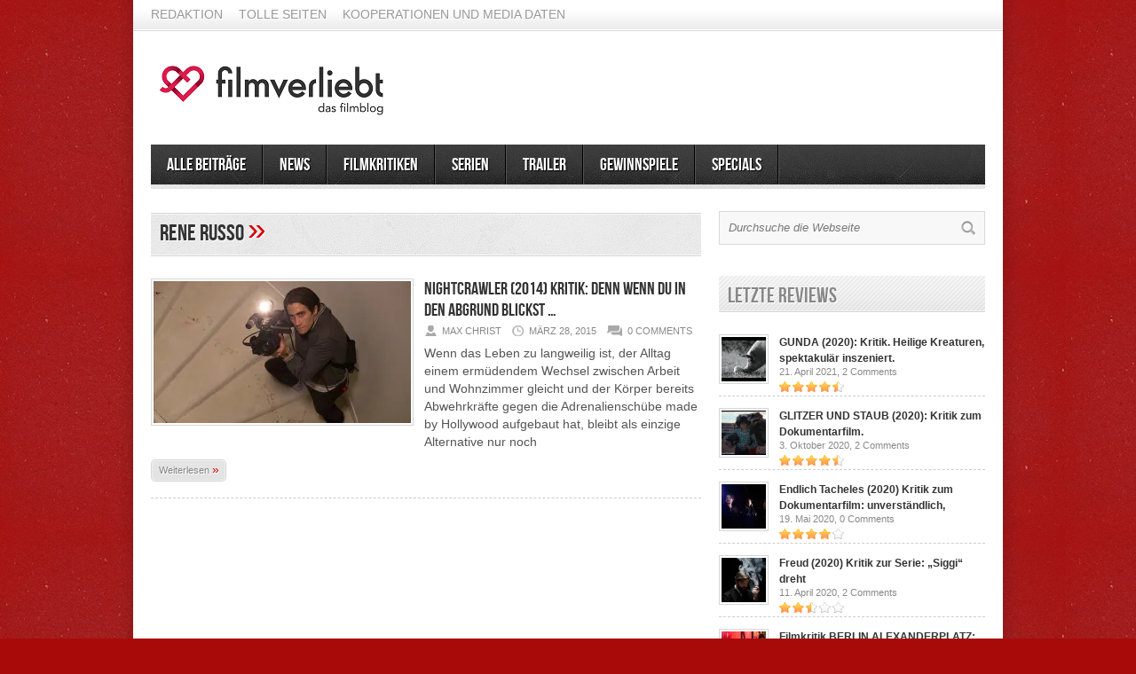

--- FILE ---
content_type: text/html; charset=UTF-8
request_url: https://www.filmverliebt.de/tag/rene-russo/
body_size: 9621
content:
<!DOCTYPE html>

<html lang="de">

<!-- Begin Cookie Consent plugin by Silktide - http://silktide.com/cookieconsent -->

<script type="text/javascript">

    window.cookieconsent_options = {"message":"Cookies erleichtern die Bereitstellung unserer Dienste. Mit der Nutzung unserer Dienste erklären Sie sich damit einverstanden, dass wir Cookies verwenden.","dismiss":"Okay","learnMore":"More info","link":"http://www.filmverliebt.de/cookies/","theme":"dark-top"};

</script>



<script type="text/javascript" src="//s3.amazonaws.com/cc.silktide.com/cookieconsent.latest.min.js"></script>

<!-- End Cookie Consent plugin -->

<head>



<meta http-equiv="content-type" content="text/html; charset=utf-8" />

<!-- Mobile Specific Metas

================================================== -->




<meta name="viewport" content="width=device-width, initial-scale=1, maximum-scale=1" />




<title>rene russo | Filmblog filmverliebt</title>

 

<link rel="stylesheet" href="https://www.filmverliebt.de/wp-content/themes/Avenue/style.css" type="text/css" />

<link rel="stylesheet" href="https://www.filmverliebt.de/wp-content/themes/Avenue/js/colorbox/colorbox.css" type="text/css" />




<link rel="stylesheet" href="https://www.filmverliebt.de/wp-content/themes/Avenue/css/responsive.css" type="text/css" />	





<link rel="alternate" type="application/rss+xml" title="Filmblog filmverliebt RSS Feed" href="https://feeds.feedburner.com/FilmverliebtFilmblog" /> 





<link rel="shortcut icon" href="https://www.filmverliebt.de/wp-content/uploads/2019/06/filmverliebt_favicon.png" />












				<script type="text/javascript">
					var bhittani_plugin_kksr_js = {"nonce":"1fc27240bb","grs":true,"ajaxurl":"https:\/\/www.filmverliebt.de\/wp-admin\/admin-ajax.php","func":"kksr_ajax","msg":"Bitte stimme ab! :)","suffix_votes":"","fuelspeed":600,"thankyou":"Vielen Dank f\u00fcr das Voting!","error_msg":"An error occurred","tooltip":"1","tooltips":[{"tip":"Mies","color":"#ffffff"},{"tip":"","color":"#ffffff"},{"tip":"","color":"#ffffff"},{"tip":"","color":"#ffffff"},{"tip":"","color":"#ffffff"}]};
				</script>
				
<!-- All in One SEO Pack 3.0.1 by Michael Torbert of Semper Fi Web Design[885,935] -->

<meta name="keywords"  content="filmkritik,dan gilroy,medienkritik,jake gyllenhaal,drive,bill paxton,featured,rene russo,taxi driver" />
<meta name="robots" content="noindex,follow" />

<link rel="canonical" href="https://www.filmverliebt.de/tag/rene-russo/" />
<!-- All in One SEO Pack -->
<link rel='dns-prefetch' href='//www.filmverliebt.de' />
<link rel='dns-prefetch' href='//s0.wp.com' />
<link rel='dns-prefetch' href='//secure.gravatar.com' />
<link rel='dns-prefetch' href='//s.w.org' />
<link rel="alternate" type="application/rss+xml" title="Filmblog filmverliebt &raquo; rene russo Schlagwort-Feed" href="https://www.filmverliebt.de/tag/rene-russo/feed/" />
		<script type="text/javascript">
			window._wpemojiSettings = {"baseUrl":"https:\/\/s.w.org\/images\/core\/emoji\/12.0.0-1\/72x72\/","ext":".png","svgUrl":"https:\/\/s.w.org\/images\/core\/emoji\/12.0.0-1\/svg\/","svgExt":".svg","source":{"concatemoji":"https:\/\/www.filmverliebt.de\/wp-includes\/js\/wp-emoji-release.min.js?ver=5.2.23"}};
			!function(e,a,t){var n,r,o,i=a.createElement("canvas"),p=i.getContext&&i.getContext("2d");function s(e,t){var a=String.fromCharCode;p.clearRect(0,0,i.width,i.height),p.fillText(a.apply(this,e),0,0);e=i.toDataURL();return p.clearRect(0,0,i.width,i.height),p.fillText(a.apply(this,t),0,0),e===i.toDataURL()}function c(e){var t=a.createElement("script");t.src=e,t.defer=t.type="text/javascript",a.getElementsByTagName("head")[0].appendChild(t)}for(o=Array("flag","emoji"),t.supports={everything:!0,everythingExceptFlag:!0},r=0;r<o.length;r++)t.supports[o[r]]=function(e){if(!p||!p.fillText)return!1;switch(p.textBaseline="top",p.font="600 32px Arial",e){case"flag":return s([55356,56826,55356,56819],[55356,56826,8203,55356,56819])?!1:!s([55356,57332,56128,56423,56128,56418,56128,56421,56128,56430,56128,56423,56128,56447],[55356,57332,8203,56128,56423,8203,56128,56418,8203,56128,56421,8203,56128,56430,8203,56128,56423,8203,56128,56447]);case"emoji":return!s([55357,56424,55356,57342,8205,55358,56605,8205,55357,56424,55356,57340],[55357,56424,55356,57342,8203,55358,56605,8203,55357,56424,55356,57340])}return!1}(o[r]),t.supports.everything=t.supports.everything&&t.supports[o[r]],"flag"!==o[r]&&(t.supports.everythingExceptFlag=t.supports.everythingExceptFlag&&t.supports[o[r]]);t.supports.everythingExceptFlag=t.supports.everythingExceptFlag&&!t.supports.flag,t.DOMReady=!1,t.readyCallback=function(){t.DOMReady=!0},t.supports.everything||(n=function(){t.readyCallback()},a.addEventListener?(a.addEventListener("DOMContentLoaded",n,!1),e.addEventListener("load",n,!1)):(e.attachEvent("onload",n),a.attachEvent("onreadystatechange",function(){"complete"===a.readyState&&t.readyCallback()})),(n=t.source||{}).concatemoji?c(n.concatemoji):n.wpemoji&&n.twemoji&&(c(n.twemoji),c(n.wpemoji)))}(window,document,window._wpemojiSettings);
		</script>
		<style type="text/css">
img.wp-smiley,
img.emoji {
	display: inline !important;
	border: none !important;
	box-shadow: none !important;
	height: 1em !important;
	width: 1em !important;
	margin: 0 .07em !important;
	vertical-align: -0.1em !important;
	background: none !important;
	padding: 0 !important;
}
</style>
	<link rel='stylesheet' id='wp-block-library-css'  href='https://www.filmverliebt.de/wp-includes/css/dist/block-library/style.min.css?ver=5.2.23' type='text/css' media='all' />
<link rel='stylesheet' id='bhittani_plugin_kksr-css'  href='https://www.filmverliebt.de/wp-content/plugins/kk-star-ratings/css.css?ver=2.6.4' type='text/css' media='all' />
<link rel='stylesheet' id='jquery-lazyloadxt-spinner-css-css'  href='//www.filmverliebt.de/wp-content/plugins/a3-lazy-load/assets/css/jquery.lazyloadxt.spinner.css?ver=5.2.23' type='text/css' media='all' />
<link rel='stylesheet' id='a3a3_lazy_load-css'  href='//www.filmverliebt.de/wp-content/uploads/sass/a3_lazy_load.min.css?ver=1560703117' type='text/css' media='all' />
<link rel='stylesheet' id='jetpack_css-css'  href='https://www.filmverliebt.de/wp-content/plugins/jetpack/css/jetpack.css?ver=7.4.5' type='text/css' media='all' />
<script type='text/javascript' src='https://www.filmverliebt.de/wp-includes/js/jquery/jquery.js?ver=1.12.4-wp'></script>
<script type='text/javascript' src='https://www.filmverliebt.de/wp-includes/js/jquery/jquery-migrate.min.js?ver=1.4.1'></script>
<script type='text/javascript' src='https://www.filmverliebt.de/wp-content/themes/Avenue/js/jcarousellite_1.0.1.pack.js?ver=5.2.23'></script>
<script type='text/javascript' src='https://www.filmverliebt.de/wp-content/themes/Avenue/js/jquery.nivo.slider.pack.js?ver=5.2.23'></script>
<script type='text/javascript' src='https://www.filmverliebt.de/wp-content/themes/Avenue/js/colorbox/jquery.colorbox-min.js?ver=5.2.23'></script>
<script type='text/javascript'>
/* <![CDATA[ */
var AvenueVars = {"ajaxUrl":"https:\/\/www.filmverliebt.de\/wp-admin\/admin-ajax.php"};
/* ]]> */
</script>
<script type='text/javascript' src='https://www.filmverliebt.de/wp-content/themes/Avenue/js/scripts.js?ver=5.2.23'></script>
<script type='text/javascript' src='https://www.filmverliebt.de/wp-content/plugins/kk-star-ratings/js.min.js?ver=2.6.4'></script>
<link rel='https://api.w.org/' href='https://www.filmverliebt.de/wp-json/' />
<link rel="EditURI" type="application/rsd+xml" title="RSD" href="https://www.filmverliebt.de/xmlrpc.php?rsd" />
<link rel="wlwmanifest" type="application/wlwmanifest+xml" href="https://www.filmverliebt.de/wp-includes/wlwmanifest.xml" /> 
<meta name="generator" content="WordPress 5.2.23" />
<script type="text/javascript">var ajaxurl = "https://www.filmverliebt.de/wp-admin/admin-ajax.php";</script><style>.kk-star-ratings { width:120px; }.kk-star-ratings .kksr-stars a { width:24px; }.kk-star-ratings .kksr-stars, .kk-star-ratings .kksr-stars .kksr-fuel, .kk-star-ratings .kksr-stars a { height:24px; }</style><!-- Schema App - Default-post-12250 --><script type="application/ld+json">{"@context":"http:\/\/schema.org\/","@type":"CollectionPage","@id":"https:\/\/www.filmverliebt.de\/tag\/rene-russo\/#CollectionPage","headline":"rene russo Tag","description":"","url":"https:\/\/www.filmverliebt.de\/tag\/rene-russo\/","hasPart":[{"@type":"BlogPosting","@id":"https:\/\/www.filmverliebt.de\/nightcrawler-kritik\/","headline":"Nightcrawler (2014) Kritik: Denn wenn du in den Abgrund blickst &#8230;","url":"https:\/\/www.filmverliebt.de\/nightcrawler-kritik\/","datePublished":"2015-03-28","dateModified":"2015-03-28","mainEntityOfPage":"https:\/\/www.filmverliebt.de\/nightcrawler-kritik\/","author":{"@type":"Person","@id":"https:\/\/www.filmverliebt.de\/author\/max-christ\/#Person","name":"Max Christ","url":"https:\/\/www.filmverliebt.de\/author\/max-christ\/","image":{"@type":"ImageObject","@id":"https:\/\/secure.gravatar.com\/avatar\/d4df6d3da205dc9ec8980187d94698c9?s=96&d=monsterid&r=pg","url":"https:\/\/secure.gravatar.com\/avatar\/d4df6d3da205dc9ec8980187d94698c9?s=96&d=monsterid&r=pg","height":96,"width":96}},"publisher":null,"image":{"@type":"ImageObject","@id":"https:\/\/i1.wp.com\/www.filmverliebt.de\/wp-content\/uploads\/2015\/03\/Nightcrawler.jpg?fit=604%2C321&ssl=1","url":"https:\/\/i1.wp.com\/www.filmverliebt.de\/wp-content\/uploads\/2015\/03\/Nightcrawler.jpg?fit=604%2C321&ssl=1","height":321,"width":604},"keywords":["bill paxton","dan gilroy","drive","featured","jake gyllenhaal","medienkritik","rene russo","taxi driver"],"commentCount":"0","comment":null}]}</script><!-- Schema App -->

<link rel='dns-prefetch' href='//v0.wordpress.com'/>
<link rel='dns-prefetch' href='//i0.wp.com'/>
<link rel='dns-prefetch' href='//i1.wp.com'/>
<link rel='dns-prefetch' href='//i2.wp.com'/>



<script type='text/javascript'>

jQuery(window).load(function() {

	// Implementation of Nivo Slider

    jQuery('#slider').nivoSlider({

		effect: 'fold',

		pauseTime: '7000',

        controlNavThumbs: true,

        controlNavThumbsFromRel: true,

        directionNav: false,

        directionNavHide: false,

        captionOpacity: false

	});



	jQuery('.nivo-control').each(function() {

		jQuery('<div class="overlay">').appendTo(this);

	});

});

</script>



<style type='text/css'>

body { background:#a80a0a url('https://www.filmverliebt.de/wp-content/themes/Avenue/images/patterns/pattern6.png') repeat; }

.arrows { color:#d00000; }

.block-arrows, .block-arrows a { color:#d00000; }

.meta-arrow { font-size:16px; color:#d00000; }

.tweets a, .textwidget a { color:#d00000; }



@media only screen and (min-width: 480px) and (max-width: 767px) {

	body { background: url('https://www.filmverliebt.de/wp-content/themes/Avenue/images/wrapper-bg-420.png') repeat-y center,

				#a80a0a url('https://www.filmverliebt.de/wp-content/themes/Avenue/images/patterns/pattern6.png') repeat;

			

	}

}



@media only screen and (max-width: 479px) {

	body { background: url('https://www.filmverliebt.de/wp-content/themes/Avenue/images/wrapper-bg-300.png') repeat-y center,

				#a80a0a url('https://www.filmverliebt.de/wp-content/themes/Avenue/images/patterns/pattern6.png') repeat;

			

	}

}



</style>

</head>



<body class="archive tag tag-rene-russo tag-690">

	<a name='top'></a>

	

	<!-- BEGIN WRAPPER -->

	<div id="wrapper" class="responsiveX Off">

		

		<!-- BEGIN HEADER-TOP -->

		<div class="menu-topnavimenu-container"><ul id="menu-topnavimenu" class="topNav"><li id="menu-item-649" class="menu-item menu-item-type-post_type menu-item-object-page menu-item-649"><a href="https://www.filmverliebt.de/redaktion/">Redaktion</a></li>
<li id="menu-item-4610" class="menu-item menu-item-type-post_type menu-item-object-page menu-item-4610"><a href="https://www.filmverliebt.de/tolle-seiten/">Tolle Seiten</a></li>
<li id="menu-item-19582" class="menu-item menu-item-type-post_type menu-item-object-page menu-item-19582"><a href="https://www.filmverliebt.de/kooperationen-und-media-daten/">Kooperationen und Media Daten</a></li>
</ul></div>
		<!-- END HEADER-TOP -->

	

		<!-- BEGIN WRAPPER-CONTENT -->

		<div id="wrapper-content">

		

			<!-- BEGIN HEADER -->

			<div id="header">

				

				<!-- BEGIN HEADER-MIDDLE -->

				<div id="header-middle">

					

					<div id="logo">

						
						<a href='https://www.filmverliebt.de'><img src="https://www.filmverliebt.de/wp-content/uploads/2019/06/filmverliebt_logo-1.png" alt="Filmblog filmverliebt" /></a>

					</div>

					

					
					

				</div>

				<!-- END HEADER-MIDDLE -->

				

				<!-- BEGIN WRAPPER-NAVIGATION -->

				<div id="wrapper-navigation">

				

					<div id="navigation">

						<div class="menu-version1-container"><ul id="menu-version1" class="menu"><li id="menu-item-4612" class="menu-item menu-item-type-taxonomy menu-item-object-category menu-item-4612"><a href="https://www.filmverliebt.de/category/alle-beitraege/">Alle Beiträge</a></li>
<li id="menu-item-16" class="menu-item menu-item-type-taxonomy menu-item-object-category menu-item-16"><a href="https://www.filmverliebt.de/category/news/">News</a></li>
<li id="menu-item-14" class="menu-item menu-item-type-taxonomy menu-item-object-category menu-item-14"><a href="https://www.filmverliebt.de/category/filmkritiken/">Filmkritiken</a></li>
<li id="menu-item-4455" class="menu-item menu-item-type-taxonomy menu-item-object-category menu-item-has-children menu-item-4455"><a href="https://www.filmverliebt.de/category/serien/">Serien</a>
<ul class="sub-menu">
	<li id="menu-item-8165" class="menu-item menu-item-type-taxonomy menu-item-object-category menu-item-8165"><a href="https://www.filmverliebt.de/category/serienkritik/">Serienkritik</a></li>
</ul>
</li>
<li id="menu-item-1296" class="menu-item menu-item-type-taxonomy menu-item-object-category menu-item-1296"><a title="awesometrailer" href="https://www.filmverliebt.de/category/trailer/">Trailer</a></li>
<li id="menu-item-12319" class="menu-item menu-item-type-custom menu-item-object-custom menu-item-12319"><a href="http://www.filmverliebt.de/tag/gewinnspiel/">Gewinnspiele</a></li>
<li id="menu-item-2284" class="menu-item menu-item-type-taxonomy menu-item-object-category menu-item-has-children menu-item-2284"><a title="Specials" href="https://www.filmverliebt.de/category/specials/">Specials</a>
<ul class="sub-menu">
	<li id="menu-item-6003" class="menu-item menu-item-type-custom menu-item-object-custom menu-item-6003"><a href="http://www.filmverliebt.de/50-fakten-ueber-game-of-thrones/">50 Fakten Game of Thrones</a></li>
	<li id="menu-item-12303" class="menu-item menu-item-type-custom menu-item-object-custom menu-item-12303"><a href="http://www.filmverliebt.de/tag/kurzfilm/">Kurzfilme</a></li>
	<li id="menu-item-3173" class="menu-item menu-item-type-custom menu-item-object-custom menu-item-3173"><a href="http://www.filmverliebt.de/mieter-trilogie-von-roman-polanski/">Die Mieter-Trilogie</a></li>
	<li id="menu-item-4408" class="menu-item menu-item-type-custom menu-item-object-custom menu-item-4408"><a href="http://www.filmverliebt.de/die-besten-anime-serien-meine-top-15/">Die besten Anime-Serien</a></li>
</ul>
</li>
</ul></div>
					</div>

				

				</div>

				<!-- END WRAPPER-NAVIGATION -->

			

			</div>

			<!-- END HEADER -->

			
			<!-- BEGIN MAIN -->
			<div id="main">
				
				<div class="block archive">
				
					<h3>
						rene russo						<span class="arrows">&raquo;</span>
					</h3>
					
										
										<div id="post-12250" class="block-item-big post-12250 post type-post status-publish format-standard has-post-thumbnail hentry category-alle-beitraege category-filmkritiken tag-bill-paxton tag-dan-gilroy tag-drive tag-featured tag-jake-gyllenhaal tag-medienkritik tag-rene-russo tag-taxi-driver">
																								<div class="block-image"><a href='https://www.filmverliebt.de/nightcrawler-kritik/' title='Nightcrawler (2014) Kritik: Denn wenn du in den Abgrund blickst &#8230;'><img src="https://i1.wp.com/www.filmverliebt.de/wp-content/uploads/2015/03/Nightcrawler.jpg?resize=290%2C160&ssl=1" alt="Nightcrawler (2014) Kritik: Denn wenn du in den Abgrund blickst &#8230;" width='290' height='160' /></a></div>
												<h2><a href='https://www.filmverliebt.de/nightcrawler-kritik/' title='Nightcrawler (2014) Kritik: Denn wenn du in den Abgrund blickst &#8230;'>Nightcrawler (2014) Kritik: Denn wenn du in den Abgrund blickst &#8230;</a></h2>
						<span class="block-meta">
							<span class="heading-author">Max Christ</span> 
							<span class="heading-date">März 28, 2015</span>
							<span class="heading-comments"><a href="https://www.filmverliebt.de/nightcrawler-kritik/#respond"><span class="dsq-postid" data-dsqidentifier="12250 http://www.filmverliebt.de/?p=12250">0</span></a></span>
						</span>
						<p>Wenn das Leben zu langweilig ist, der Alltag einem ermüdendem Wechsel zwischen Arbeit und Wohnzimmer gleicht und der Körper bereits Abwehrkräfte gegen die Adrenalienschübe made by Hollywood aufgebaut hat, bleibt als einzige Alternative nur noch</p><a href='https://www.filmverliebt.de/nightcrawler-kritik/' title='Nightcrawler (2014) Kritik: Denn wenn du in den Abgrund blickst &#8230;' class="readmore">Weiterlesen <span class="block-arrows">&raquo;</span></a>
					</div>
										
									
				</div>
			
			</div>
			<!-- END MAIN -->
			
			<!-- BEGIN SIDEBAR -->
			<div id="sidebar">
			
				<div class="widget"><form method="get" id="searchform" action="https://www.filmverliebt.de/">
	<input type="text" name="s" id="s" value="Durchsuche die Webseite" onfocus='if (this.value == "Durchsuche die Webseite") { this.value = ""; }' onblur='if (this.value == "") { this.value = "Durchsuche die Webseite"; }' />
	<input type="image" src="https://www.filmverliebt.de/wp-content/themes/Avenue/images/search-button.png" value="" id="search-button">
</form></div><div class="widget">
		<!-- BEGIN WIDGET -->
		<h3 class="widget-title">Letzte Reviews</h3>
		
		
					
		
		<div class="block-item-small">
			
			
			
			<div class="block-image"><a href='https://www.filmverliebt.de/gunda-2020-kritik-heilige-kreaturen-spektakulaer-inszeniert/' title='GUNDA (2020): Kritik. Heilige Kreaturen, spektakulär inszeniert.'><img class="lazy lazy-hidden" src="//www.filmverliebt.de/wp-content/plugins/a3-lazy-load/assets/images/lazy_placeholder.gif" data-lazy-type="image" data-src="https://i1.wp.com/www.filmverliebt.de/wp-content/uploads/2021/04/GUNDA.jpg?resize=50%2C50&ssl=1" alt="GUNDA (2020): Kritik. Heilige Kreaturen, spektakulär inszeniert."  width='50' height='50' /><noscript><img src="https://i1.wp.com/www.filmverliebt.de/wp-content/uploads/2021/04/GUNDA.jpg?resize=50%2C50&ssl=1" alt="GUNDA (2020): Kritik. Heilige Kreaturen, spektakulär inszeniert."  width='50' height='50' /></noscript></a></div>
			
			<h2><a href='https://www.filmverliebt.de/gunda-2020-kritik-heilige-kreaturen-spektakulaer-inszeniert/' title='GUNDA (2020): Kritik. Heilige Kreaturen, spektakulär inszeniert.'>GUNDA (2020): Kritik. Heilige Kreaturen, spektakulär inszeniert.</a></h2>
			<span class="block-meta">21. April 2021, <a href="https://www.filmverliebt.de/gunda-2020-kritik-heilige-kreaturen-spektakulaer-inszeniert/#respond"><span class="dsq-postid" data-dsqidentifier="23593 https://www.filmverliebt.de/?p=23593">Keine Kommentare<span class="screen-reader-text"> zu GUNDA (2020): Kritik. Heilige Kreaturen, spektakulär inszeniert.</span></span></a></span>
			
			<div class="post-review-widget">
				
				<span><img class="lazy lazy-hidden" src="//www.filmverliebt.de/wp-content/plugins/a3-lazy-load/assets/images/lazy_placeholder.gif" data-lazy-type="image" data-src="https://www.filmverliebt.de/wp-content/themes/Avenue/images/stars/4.5.png" alt="" /><noscript><img src="https://www.filmverliebt.de/wp-content/themes/Avenue/images/stars/4.5.png" alt="" /></noscript></span>
				
			</div>
			
		</div>
		
		<div class="block-item-small">
			
			
			
			<div class="block-image"><a href='https://www.filmverliebt.de/glitzer-und-staub-2020-kritik-zum-dokumentarfilm-bullenritt-durch-ein-gespaltenes-amerika/' title='GLITZER UND STAUB (2020): Kritik zum Dokumentarfilm. Bullenritt durch ein gespaltenes Amerika.'><img class="lazy lazy-hidden" src="//www.filmverliebt.de/wp-content/plugins/a3-lazy-load/assets/images/lazy_placeholder.gif" data-lazy-type="image" data-src="https://i2.wp.com/www.filmverliebt.de/wp-content/uploads/2020/10/06_GlitzerUndStaub_Julia-Lemke-Port-au-Prince-Pictures.jpg?resize=50%2C50&ssl=1" alt="GLITZER UND STAUB (2020): Kritik zum Dokumentarfilm. Bullenritt durch ein gespaltenes Amerika."  width='50' height='50' /><noscript><img src="https://i2.wp.com/www.filmverliebt.de/wp-content/uploads/2020/10/06_GlitzerUndStaub_Julia-Lemke-Port-au-Prince-Pictures.jpg?resize=50%2C50&ssl=1" alt="GLITZER UND STAUB (2020): Kritik zum Dokumentarfilm. Bullenritt durch ein gespaltenes Amerika."  width='50' height='50' /></noscript></a></div>
			
			<h2><a href='https://www.filmverliebt.de/glitzer-und-staub-2020-kritik-zum-dokumentarfilm-bullenritt-durch-ein-gespaltenes-amerika/' title='GLITZER UND STAUB (2020): Kritik zum Dokumentarfilm. Bullenritt durch ein gespaltenes Amerika.'>GLITZER UND STAUB (2020): Kritik zum Dokumentarfilm.</a></h2>
			<span class="block-meta">3. Oktober 2020, <a href="https://www.filmverliebt.de/glitzer-und-staub-2020-kritik-zum-dokumentarfilm-bullenritt-durch-ein-gespaltenes-amerika/#respond"><span class="dsq-postid" data-dsqidentifier="23570 https://www.filmverliebt.de/?p=23570">Keine Kommentare<span class="screen-reader-text"> zu GLITZER UND STAUB (2020): Kritik zum Dokumentarfilm. Bullenritt durch ein gespaltenes Amerika.</span></span></a></span>
			
			<div class="post-review-widget">
				
				<span><img class="lazy lazy-hidden" src="//www.filmverliebt.de/wp-content/plugins/a3-lazy-load/assets/images/lazy_placeholder.gif" data-lazy-type="image" data-src="https://www.filmverliebt.de/wp-content/themes/Avenue/images/stars/4.5.png" alt="" /><noscript><img src="https://www.filmverliebt.de/wp-content/themes/Avenue/images/stars/4.5.png" alt="" /></noscript></span>
				
			</div>
			
		</div>
		
		<div class="block-item-small">
			
			
			
			<div class="block-image"><a href='https://www.filmverliebt.de/endlich-tacheles-2020-kritik-zum-dokumentarfilm-unverstaendlich-unmissverstaendlich/' title='Endlich Tacheles (2020) Kritik zum Dokumentarfilm: unverständlich, unmissverständlich.'><img class="lazy lazy-hidden" src="//www.filmverliebt.de/wp-content/plugins/a3-lazy-load/assets/images/lazy_placeholder.gif" data-lazy-type="image" data-src="https://i1.wp.com/www.filmverliebt.de/wp-content/uploads/2020/05/00ENDLICH_TACHELES.jpg?resize=50%2C50&ssl=1" alt="Endlich Tacheles (2020) Kritik zum Dokumentarfilm: unverständlich, unmissverständlich."  width='50' height='50' /><noscript><img src="https://i1.wp.com/www.filmverliebt.de/wp-content/uploads/2020/05/00ENDLICH_TACHELES.jpg?resize=50%2C50&ssl=1" alt="Endlich Tacheles (2020) Kritik zum Dokumentarfilm: unverständlich, unmissverständlich."  width='50' height='50' /></noscript></a></div>
			
			<h2><a href='https://www.filmverliebt.de/endlich-tacheles-2020-kritik-zum-dokumentarfilm-unverstaendlich-unmissverstaendlich/' title='Endlich Tacheles (2020) Kritik zum Dokumentarfilm: unverständlich, unmissverständlich.'>Endlich Tacheles (2020) Kritik zum Dokumentarfilm: unverständlich,</a></h2>
			<span class="block-meta">19. Mai 2020, <a href="https://www.filmverliebt.de/endlich-tacheles-2020-kritik-zum-dokumentarfilm-unverstaendlich-unmissverstaendlich/#respond"><span class="dsq-postid" data-dsqidentifier="23532 https://www.filmverliebt.de/?p=23532">Keine Kommentare<span class="screen-reader-text"> zu Endlich Tacheles (2020) Kritik zum Dokumentarfilm: unverständlich, unmissverständlich.</span></span></a></span>
			
			<div class="post-review-widget">
				
				<span><img class="lazy lazy-hidden" src="//www.filmverliebt.de/wp-content/plugins/a3-lazy-load/assets/images/lazy_placeholder.gif" data-lazy-type="image" data-src="https://www.filmverliebt.de/wp-content/themes/Avenue/images/stars/4.png" alt="" /><noscript><img src="https://www.filmverliebt.de/wp-content/themes/Avenue/images/stars/4.png" alt="" /></noscript></span>
				
			</div>
			
		</div>
		
		<div class="block-item-small">
			
			
			
			<div class="block-image"><a href='https://www.filmverliebt.de/freud-2020-kritik-zur-serie-siggi-dreht-durch/' title='Freud (2020) Kritik zur Serie: &#8222;Siggi&#8220; dreht durch'><img class="lazy lazy-hidden" src="//www.filmverliebt.de/wp-content/plugins/a3-lazy-load/assets/images/lazy_placeholder.gif" data-lazy-type="image" data-src="https://i2.wp.com/www.filmverliebt.de/wp-content/uploads/2020/04/Beitragsbild-Freud.jpg?resize=50%2C50&ssl=1" alt="Freud (2020) Kritik zur Serie: &#8222;Siggi&#8220; dreht durch"  width='50' height='50' /><noscript><img src="https://i2.wp.com/www.filmverliebt.de/wp-content/uploads/2020/04/Beitragsbild-Freud.jpg?resize=50%2C50&ssl=1" alt="Freud (2020) Kritik zur Serie: &#8222;Siggi&#8220; dreht durch"  width='50' height='50' /></noscript></a></div>
			
			<h2><a href='https://www.filmverliebt.de/freud-2020-kritik-zur-serie-siggi-dreht-durch/' title='Freud (2020) Kritik zur Serie: &#8222;Siggi&#8220; dreht durch'>Freud (2020) Kritik zur Serie: &#8222;Siggi&#8220; dreht</a></h2>
			<span class="block-meta">11. April 2020, <a href="https://www.filmverliebt.de/freud-2020-kritik-zur-serie-siggi-dreht-durch/#respond"><span class="dsq-postid" data-dsqidentifier="23456 https://www.filmverliebt.de/?p=23456">Keine Kommentare<span class="screen-reader-text"> zu Freud (2020) Kritik zur Serie: &#8222;Siggi&#8220; dreht durch</span></span></a></span>
			
			<div class="post-review-widget">
				
				<span><img class="lazy lazy-hidden" src="//www.filmverliebt.de/wp-content/plugins/a3-lazy-load/assets/images/lazy_placeholder.gif" data-lazy-type="image" data-src="https://www.filmverliebt.de/wp-content/themes/Avenue/images/stars/2.5.png" alt="" /><noscript><img src="https://www.filmverliebt.de/wp-content/themes/Avenue/images/stars/2.5.png" alt="" /></noscript></span>
				
			</div>
			
		</div>
		
		<div class="block-item-small">
			
			
			
			<div class="block-image"><a href='https://www.filmverliebt.de/filmkritik-berlin-alexanderplatz-neuauflage-eines-jahrhundertwerks/' title='Filmkritik BERLIN ALEXANDERPLATZ: Neuauflage eines Jahrhundertwerks'><img class="lazy lazy-hidden" src="//www.filmverliebt.de/wp-content/plugins/a3-lazy-load/assets/images/lazy_placeholder.gif" data-lazy-type="image" data-src="https://i2.wp.com/www.filmverliebt.de/wp-content/uploads/2020/03/Berlin-Alexanderplatz-filmkritik.jpg?resize=50%2C50&ssl=1" alt="Filmkritik BERLIN ALEXANDERPLATZ: Neuauflage eines Jahrhundertwerks"  width='50' height='50' /><noscript><img src="https://i2.wp.com/www.filmverliebt.de/wp-content/uploads/2020/03/Berlin-Alexanderplatz-filmkritik.jpg?resize=50%2C50&ssl=1" alt="Filmkritik BERLIN ALEXANDERPLATZ: Neuauflage eines Jahrhundertwerks"  width='50' height='50' /></noscript></a></div>
			
			<h2><a href='https://www.filmverliebt.de/filmkritik-berlin-alexanderplatz-neuauflage-eines-jahrhundertwerks/' title='Filmkritik BERLIN ALEXANDERPLATZ: Neuauflage eines Jahrhundertwerks'>Filmkritik BERLIN ALEXANDERPLATZ: Neuauflage eines Jahrhundertwerks</a></h2>
			<span class="block-meta">1. März 2020, <a href="https://www.filmverliebt.de/filmkritik-berlin-alexanderplatz-neuauflage-eines-jahrhundertwerks/#respond"><span class="dsq-postid" data-dsqidentifier="23501 https://www.filmverliebt.de/?p=23501">Keine Kommentare<span class="screen-reader-text"> zu Filmkritik BERLIN ALEXANDERPLATZ: Neuauflage eines Jahrhundertwerks</span></span></a></span>
			
			<div class="post-review-widget">
				
				<span><img class="lazy lazy-hidden" src="//www.filmverliebt.de/wp-content/plugins/a3-lazy-load/assets/images/lazy_placeholder.gif" data-lazy-type="image" data-src="https://www.filmverliebt.de/wp-content/themes/Avenue/images/stars/2.png" alt="" /><noscript><img src="https://www.filmverliebt.de/wp-content/themes/Avenue/images/stars/2.png" alt="" /></noscript></span>
				
			</div>
			
		</div>
		
		<!-- END WIDGET -->
		</div><div class="widget">
		<!-- BEGIN WIDGET -->
		<h3 class="widget-title">Letzte Beiträge</h3>
		
		
		
		
					
		
		<div class="block-item-small">
			
			
			
			<div class="block-image"><a href='https://www.filmverliebt.de/gunda-2020-kritik-heilige-kreaturen-spektakulaer-inszeniert/' title='GUNDA (2020): Kritik. Heilige Kreaturen, spektakulär inszeniert.'><img class="lazy lazy-hidden" src="//www.filmverliebt.de/wp-content/plugins/a3-lazy-load/assets/images/lazy_placeholder.gif" data-lazy-type="image" data-src="https://i1.wp.com/www.filmverliebt.de/wp-content/uploads/2021/04/GUNDA.jpg?resize=50%2C50&ssl=1" alt="GUNDA (2020): Kritik. Heilige Kreaturen, spektakulär inszeniert."  width='50' height='50' /><noscript><img src="https://i1.wp.com/www.filmverliebt.de/wp-content/uploads/2021/04/GUNDA.jpg?resize=50%2C50&ssl=1" alt="GUNDA (2020): Kritik. Heilige Kreaturen, spektakulär inszeniert."  width='50' height='50' /></noscript></a></div>
			
			<h2><a href='https://www.filmverliebt.de/gunda-2020-kritik-heilige-kreaturen-spektakulaer-inszeniert/' title='GUNDA (2020): Kritik. Heilige Kreaturen, spektakulär inszeniert.'>GUNDA (2020): Kritik. Heilige Kreaturen, spektakulär inszeniert.</a></h2>
			<span class="block-meta">21. April 2021, <a href="https://www.filmverliebt.de/gunda-2020-kritik-heilige-kreaturen-spektakulaer-inszeniert/#respond"><span class="dsq-postid" data-dsqidentifier="23593 https://www.filmverliebt.de/?p=23593">Keine Kommentare<span class="screen-reader-text"> zu GUNDA (2020): Kritik. Heilige Kreaturen, spektakulär inszeniert.</span></span></a></span>
		</div>
		
		<div class="block-item-small">
			
			
			
			<div class="block-image"><a href='https://www.filmverliebt.de/glitzer-und-staub-2020-kritik-zum-dokumentarfilm-bullenritt-durch-ein-gespaltenes-amerika/' title='GLITZER UND STAUB (2020): Kritik zum Dokumentarfilm. Bullenritt durch ein gespaltenes Amerika.'><img class="lazy lazy-hidden" src="//www.filmverliebt.de/wp-content/plugins/a3-lazy-load/assets/images/lazy_placeholder.gif" data-lazy-type="image" data-src="https://i2.wp.com/www.filmverliebt.de/wp-content/uploads/2020/10/06_GlitzerUndStaub_Julia-Lemke-Port-au-Prince-Pictures.jpg?resize=50%2C50&ssl=1" alt="GLITZER UND STAUB (2020): Kritik zum Dokumentarfilm. Bullenritt durch ein gespaltenes Amerika."  width='50' height='50' /><noscript><img src="https://i2.wp.com/www.filmverliebt.de/wp-content/uploads/2020/10/06_GlitzerUndStaub_Julia-Lemke-Port-au-Prince-Pictures.jpg?resize=50%2C50&ssl=1" alt="GLITZER UND STAUB (2020): Kritik zum Dokumentarfilm. Bullenritt durch ein gespaltenes Amerika."  width='50' height='50' /></noscript></a></div>
			
			<h2><a href='https://www.filmverliebt.de/glitzer-und-staub-2020-kritik-zum-dokumentarfilm-bullenritt-durch-ein-gespaltenes-amerika/' title='GLITZER UND STAUB (2020): Kritik zum Dokumentarfilm. Bullenritt durch ein gespaltenes Amerika.'>GLITZER UND STAUB (2020): Kritik zum Dokumentarfilm. Bullenritt durch ein gespaltenes Amerika.</a></h2>
			<span class="block-meta">3. Oktober 2020, <a href="https://www.filmverliebt.de/glitzer-und-staub-2020-kritik-zum-dokumentarfilm-bullenritt-durch-ein-gespaltenes-amerika/#respond"><span class="dsq-postid" data-dsqidentifier="23570 https://www.filmverliebt.de/?p=23570">Keine Kommentare<span class="screen-reader-text"> zu GLITZER UND STAUB (2020): Kritik zum Dokumentarfilm. Bullenritt durch ein gespaltenes Amerika.</span></span></a></span>
		</div>
		
		<div class="block-item-small">
			
			
			
			<div class="block-image"><a href='https://www.filmverliebt.de/endlich-tacheles-2020-kritik-zum-dokumentarfilm-unverstaendlich-unmissverstaendlich/' title='Endlich Tacheles (2020) Kritik zum Dokumentarfilm: unverständlich, unmissverständlich.'><img class="lazy lazy-hidden" src="//www.filmverliebt.de/wp-content/plugins/a3-lazy-load/assets/images/lazy_placeholder.gif" data-lazy-type="image" data-src="https://i1.wp.com/www.filmverliebt.de/wp-content/uploads/2020/05/00ENDLICH_TACHELES.jpg?resize=50%2C50&ssl=1" alt="Endlich Tacheles (2020) Kritik zum Dokumentarfilm: unverständlich, unmissverständlich."  width='50' height='50' /><noscript><img src="https://i1.wp.com/www.filmverliebt.de/wp-content/uploads/2020/05/00ENDLICH_TACHELES.jpg?resize=50%2C50&ssl=1" alt="Endlich Tacheles (2020) Kritik zum Dokumentarfilm: unverständlich, unmissverständlich."  width='50' height='50' /></noscript></a></div>
			
			<h2><a href='https://www.filmverliebt.de/endlich-tacheles-2020-kritik-zum-dokumentarfilm-unverstaendlich-unmissverstaendlich/' title='Endlich Tacheles (2020) Kritik zum Dokumentarfilm: unverständlich, unmissverständlich.'>Endlich Tacheles (2020) Kritik zum Dokumentarfilm: unverständlich, unmissverständlich.</a></h2>
			<span class="block-meta">19. Mai 2020, <a href="https://www.filmverliebt.de/endlich-tacheles-2020-kritik-zum-dokumentarfilm-unverstaendlich-unmissverstaendlich/#respond"><span class="dsq-postid" data-dsqidentifier="23532 https://www.filmverliebt.de/?p=23532">Keine Kommentare<span class="screen-reader-text"> zu Endlich Tacheles (2020) Kritik zum Dokumentarfilm: unverständlich, unmissverständlich.</span></span></a></span>
		</div>
		
		<div class="block-item-small">
			
			
			
			<div class="block-image"><a href='https://www.filmverliebt.de/freud-2020-kritik-zur-serie-siggi-dreht-durch/' title='Freud (2020) Kritik zur Serie: &#8222;Siggi&#8220; dreht durch'><img class="lazy lazy-hidden" src="//www.filmverliebt.de/wp-content/plugins/a3-lazy-load/assets/images/lazy_placeholder.gif" data-lazy-type="image" data-src="https://i2.wp.com/www.filmverliebt.de/wp-content/uploads/2020/04/Beitragsbild-Freud.jpg?resize=50%2C50&ssl=1" alt="Freud (2020) Kritik zur Serie: &#8222;Siggi&#8220; dreht durch"  width='50' height='50' /><noscript><img src="https://i2.wp.com/www.filmverliebt.de/wp-content/uploads/2020/04/Beitragsbild-Freud.jpg?resize=50%2C50&ssl=1" alt="Freud (2020) Kritik zur Serie: &#8222;Siggi&#8220; dreht durch"  width='50' height='50' /></noscript></a></div>
			
			<h2><a href='https://www.filmverliebt.de/freud-2020-kritik-zur-serie-siggi-dreht-durch/' title='Freud (2020) Kritik zur Serie: &#8222;Siggi&#8220; dreht durch'>Freud (2020) Kritik zur Serie: &#8222;Siggi&#8220; dreht durch</a></h2>
			<span class="block-meta">11. April 2020, <a href="https://www.filmverliebt.de/freud-2020-kritik-zur-serie-siggi-dreht-durch/#respond"><span class="dsq-postid" data-dsqidentifier="23456 https://www.filmverliebt.de/?p=23456">Keine Kommentare<span class="screen-reader-text"> zu Freud (2020) Kritik zur Serie: &#8222;Siggi&#8220; dreht durch</span></span></a></span>
		</div>
		
		<div class="block-item-small">
			
			
			
			<div class="block-image"><a href='https://www.filmverliebt.de/filmkritik-berlin-alexanderplatz-neuauflage-eines-jahrhundertwerks/' title='Filmkritik BERLIN ALEXANDERPLATZ: Neuauflage eines Jahrhundertwerks'><img class="lazy lazy-hidden" src="//www.filmverliebt.de/wp-content/plugins/a3-lazy-load/assets/images/lazy_placeholder.gif" data-lazy-type="image" data-src="https://i2.wp.com/www.filmverliebt.de/wp-content/uploads/2020/03/Berlin-Alexanderplatz-filmkritik.jpg?resize=50%2C50&ssl=1" alt="Filmkritik BERLIN ALEXANDERPLATZ: Neuauflage eines Jahrhundertwerks"  width='50' height='50' /><noscript><img src="https://i2.wp.com/www.filmverliebt.de/wp-content/uploads/2020/03/Berlin-Alexanderplatz-filmkritik.jpg?resize=50%2C50&ssl=1" alt="Filmkritik BERLIN ALEXANDERPLATZ: Neuauflage eines Jahrhundertwerks"  width='50' height='50' /></noscript></a></div>
			
			<h2><a href='https://www.filmverliebt.de/filmkritik-berlin-alexanderplatz-neuauflage-eines-jahrhundertwerks/' title='Filmkritik BERLIN ALEXANDERPLATZ: Neuauflage eines Jahrhundertwerks'>Filmkritik BERLIN ALEXANDERPLATZ: Neuauflage eines Jahrhundertwerks</a></h2>
			<span class="block-meta">1. März 2020, <a href="https://www.filmverliebt.de/filmkritik-berlin-alexanderplatz-neuauflage-eines-jahrhundertwerks/#respond"><span class="dsq-postid" data-dsqidentifier="23501 https://www.filmverliebt.de/?p=23501">Keine Kommentare<span class="screen-reader-text"> zu Filmkritik BERLIN ALEXANDERPLATZ: Neuauflage eines Jahrhundertwerks</span></span></a></span>
		</div>
		
		<div class="block-item-small">
			
			
			
			<div class="block-image"><a href='https://www.filmverliebt.de/filmkritik-siberia-die-geister-tanzen-weiter/' title='Filmkritik SIBERIA: Die Geister tanzen weiter'><img class="lazy lazy-hidden" src="//www.filmverliebt.de/wp-content/plugins/a3-lazy-load/assets/images/lazy_placeholder.gif" data-lazy-type="image" data-src="https://i0.wp.com/www.filmverliebt.de/wp-content/uploads/2020/03/Siberia-Filmrkritik-01_SIB_PortauPrincePictures2020-e1583063167348.jpg?resize=50%2C50&ssl=1" alt="Filmkritik SIBERIA: Die Geister tanzen weiter"  width='50' height='50' /><noscript><img src="https://i0.wp.com/www.filmverliebt.de/wp-content/uploads/2020/03/Siberia-Filmrkritik-01_SIB_PortauPrincePictures2020-e1583063167348.jpg?resize=50%2C50&ssl=1" alt="Filmkritik SIBERIA: Die Geister tanzen weiter"  width='50' height='50' /></noscript></a></div>
			
			<h2><a href='https://www.filmverliebt.de/filmkritik-siberia-die-geister-tanzen-weiter/' title='Filmkritik SIBERIA: Die Geister tanzen weiter'>Filmkritik SIBERIA: Die Geister tanzen weiter</a></h2>
			<span class="block-meta">1. März 2020, <a href="https://www.filmverliebt.de/filmkritik-siberia-die-geister-tanzen-weiter/#respond"><span class="dsq-postid" data-dsqidentifier="23499 https://www.filmverliebt.de/?p=23499">Keine Kommentare<span class="screen-reader-text"> zu Filmkritik SIBERIA: Die Geister tanzen weiter</span></span></a></span>
		</div>
		
		<div class="block-item-small">
			
			
			
			<div class="block-image"><a href='https://www.filmverliebt.de/saudi-runaway-berlinale-doku-zeigt-eine-per-handykamera-gedrehte-flucht/' title='„Saudi Runaway“: Berlinale zeigt Handydokumentation einer Flucht'><img class="lazy lazy-hidden" src="//www.filmverliebt.de/wp-content/plugins/a3-lazy-load/assets/images/lazy_placeholder.gif" data-lazy-type="image" data-src="https://i1.wp.com/www.filmverliebt.de/wp-content/uploads/2020/02/Saudi-Runaway-web.jpg?resize=50%2C50&ssl=1" alt="„Saudi Runaway“: Berlinale zeigt Handydokumentation einer Flucht"  width='50' height='50' /><noscript><img src="https://i1.wp.com/www.filmverliebt.de/wp-content/uploads/2020/02/Saudi-Runaway-web.jpg?resize=50%2C50&ssl=1" alt="„Saudi Runaway“: Berlinale zeigt Handydokumentation einer Flucht"  width='50' height='50' /></noscript></a></div>
			
			<h2><a href='https://www.filmverliebt.de/saudi-runaway-berlinale-doku-zeigt-eine-per-handykamera-gedrehte-flucht/' title='„Saudi Runaway“: Berlinale zeigt Handydokumentation einer Flucht'>„Saudi Runaway“: Berlinale zeigt Handydokumentation einer Flucht</a></h2>
			<span class="block-meta">27. Februar 2020, <a href="https://www.filmverliebt.de/saudi-runaway-berlinale-doku-zeigt-eine-per-handykamera-gedrehte-flucht/#respond"><span class="dsq-postid" data-dsqidentifier="23488 https://www.filmverliebt.de/?p=23488">Keine Kommentare<span class="screen-reader-text"> zu „Saudi Runaway“: Berlinale zeigt Handydokumentation einer Flucht</span></span></a></span>
		</div>
		
		<div class="block-item-small">
			
			
			
			<div class="block-image"><a href='https://www.filmverliebt.de/favolacce-bad-tales-kritik-des-italienischen-berlinale-beitrags-der-brueder-dinnocenzo/' title='„Favolacce (Bad Tales)“: Kritik des italienischen Berlinale-Beitrags der Brüder D’Innocenzo'><img class="lazy lazy-hidden" src="//www.filmverliebt.de/wp-content/plugins/a3-lazy-load/assets/images/lazy_placeholder.gif" data-lazy-type="image" data-src="https://i2.wp.com/www.filmverliebt.de/wp-content/uploads/2020/02/Favolacce-©-Pepito-Produzioni-Amka-Film-Production-web-2-web.jpg?resize=50%2C50&ssl=1" alt="„Favolacce (Bad Tales)“: Kritik des italienischen Berlinale-Beitrags der Brüder D’Innocenzo"  width='50' height='50' /><noscript><img src="https://i2.wp.com/www.filmverliebt.de/wp-content/uploads/2020/02/Favolacce-©-Pepito-Produzioni-Amka-Film-Production-web-2-web.jpg?resize=50%2C50&ssl=1" alt="„Favolacce (Bad Tales)“: Kritik des italienischen Berlinale-Beitrags der Brüder D’Innocenzo"  width='50' height='50' /></noscript></a></div>
			
			<h2><a href='https://www.filmverliebt.de/favolacce-bad-tales-kritik-des-italienischen-berlinale-beitrags-der-brueder-dinnocenzo/' title='„Favolacce (Bad Tales)“: Kritik des italienischen Berlinale-Beitrags der Brüder D’Innocenzo'>„Favolacce (Bad Tales)“: Kritik des italienischen Berlinale-Beitrags der Brüder D’Innocenzo</a></h2>
			<span class="block-meta">25. Februar 2020, <a href="https://www.filmverliebt.de/favolacce-bad-tales-kritik-des-italienischen-berlinale-beitrags-der-brueder-dinnocenzo/#respond"><span class="dsq-postid" data-dsqidentifier="23478 https://www.filmverliebt.de/?p=23478">Keine Kommentare<span class="screen-reader-text"> zu „Favolacce (Bad Tales)“: Kritik des italienischen Berlinale-Beitrags der Brüder D’Innocenzo</span></span></a></span>
		</div>
		
		<div class="block-item-small">
			
			
			
			<div class="block-image"><a href='https://www.filmverliebt.de/persischstunden-berlinale-zeigt-holocaust-drama-mit-ungewoehnlicher-perspektive/' title='„Persischstunden“: Berlinale zeigt ungewöhnliches Holocaust-Drama'><img class="lazy lazy-hidden" src="//www.filmverliebt.de/wp-content/plugins/a3-lazy-load/assets/images/lazy_placeholder.gif" data-lazy-type="image" data-src="https://i1.wp.com/www.filmverliebt.de/wp-content/uploads/2020/02/Persian-Lessons-Foto-Hype-Film.jpg?resize=50%2C50&ssl=1" alt="„Persischstunden“: Berlinale zeigt ungewöhnliches Holocaust-Drama"  width='50' height='50' /><noscript><img src="https://i1.wp.com/www.filmverliebt.de/wp-content/uploads/2020/02/Persian-Lessons-Foto-Hype-Film.jpg?resize=50%2C50&ssl=1" alt="„Persischstunden“: Berlinale zeigt ungewöhnliches Holocaust-Drama"  width='50' height='50' /></noscript></a></div>
			
			<h2><a href='https://www.filmverliebt.de/persischstunden-berlinale-zeigt-holocaust-drama-mit-ungewoehnlicher-perspektive/' title='„Persischstunden“: Berlinale zeigt ungewöhnliches Holocaust-Drama'>„Persischstunden“: Berlinale zeigt ungewöhnliches Holocaust-Drama</a></h2>
			<span class="block-meta">23. Februar 2020, <a href="https://www.filmverliebt.de/persischstunden-berlinale-zeigt-holocaust-drama-mit-ungewoehnlicher-perspektive/#respond"><span class="dsq-postid" data-dsqidentifier="23469 https://www.filmverliebt.de/?p=23469">Keine Kommentare<span class="screen-reader-text"> zu „Persischstunden“: Berlinale zeigt ungewöhnliches Holocaust-Drama</span></span></a></span>
		</div>
		
		<!-- END WIDGET -->
		</div>				
			</div>
			<!-- END SIDEBAR -->			

		</div>
		<!-- END WRAPPER-CONTENT -->
		
		<!-- BEGIN WRAPPER -->
		<div id="wrapper-footer">
		
			<div id="footer">

				<div class="widget"><h3 class="widget-title"><a class="rsswidget" href="http://www.filmverliebt.de/feed"><img class="lazy lazy-hidden rss-widget-icon" style="border:0" width="14" height="14" src="//www.filmverliebt.de/wp-content/plugins/a3-lazy-load/assets/images/lazy_placeholder.gif" data-lazy-type="image" data-src="https://www.filmverliebt.de/wp-includes/images/rss.png" alt="RSS" /><noscript><img class="rss-widget-icon" style="border:0" width="14" height="14" src="https://www.filmverliebt.de/wp-includes/images/rss.png" alt="RSS" /></noscript></a> <a class="rsswidget" href="https://www.filmverliebt.de/">Filmblog filmverliebt</a></h3><ul><li><a class='rsswidget' href='https://www.filmverliebt.de/gunda-2020-kritik-heilige-kreaturen-spektakulaer-inszeniert/'>GUNDA (2020): Kritik. Heilige Kreaturen, spektakulär inszeniert.</a></li><li><a class='rsswidget' href='https://www.filmverliebt.de/glitzer-und-staub-2020-kritik-zum-dokumentarfilm-bullenritt-durch-ein-gespaltenes-amerika/'>GLITZER UND STAUB (2020): Kritik zum Dokumentarfilm. Bullenritt durch ein gespaltenes Amerika.</a></li><li><a class='rsswidget' href='https://www.filmverliebt.de/endlich-tacheles-2020-kritik-zum-dokumentarfilm-unverstaendlich-unmissverstaendlich/'>Endlich Tacheles (2020) Kritik zum Dokumentarfilm: unverständlich, unmissverständlich.</a></li><li><a class='rsswidget' href='https://www.filmverliebt.de/freud-2020-kritik-zur-serie-siggi-dreht-durch/'>Freud (2020) Kritik zur Serie: „Siggi“ dreht durch</a></li><li><a class='rsswidget' href='https://www.filmverliebt.de/filmkritik-berlin-alexanderplatz-neuauflage-eines-jahrhundertwerks/'>Filmkritik BERLIN ALEXANDERPLATZ: Neuauflage eines Jahrhundertwerks</a></li><li><a class='rsswidget' href='https://www.filmverliebt.de/filmkritik-siberia-die-geister-tanzen-weiter/'>Filmkritik SIBERIA: Die Geister tanzen weiter</a></li></ul></div>				
				<div class="widget"><h3 class="widget-title">Kategorien</h3>		<ul>
				<li class="cat-item cat-item-96"><a href="https://www.filmverliebt.de/category/alle-beitraege/">Alle Beiträge</a>
</li>
	<li class="cat-item cat-item-10"><a href="https://www.filmverliebt.de/category/blog/">Blog</a>
</li>
	<li class="cat-item cat-item-6"><a href="https://www.filmverliebt.de/category/filmkritiken/">Filmkritiken</a>
</li>
	<li class="cat-item cat-item-4"><a href="https://www.filmverliebt.de/category/news/">News</a>
</li>
	<li class="cat-item cat-item-7"><a href="https://www.filmverliebt.de/category/serien/">Serien</a>
</li>
	<li class="cat-item cat-item-239"><a href="https://www.filmverliebt.de/category/serienkritik/">Serienkritik</a>
</li>
	<li class="cat-item cat-item-70"><a href="https://www.filmverliebt.de/category/specials/">Specials</a>
</li>
	<li class="cat-item cat-item-56"><a href="https://www.filmverliebt.de/category/trailer/">Trailer</a>
</li>
		</ul>
			</div>				
							
								<div id="footer-bottom">
				
										<p class="left">filmverliebt - Das Filmblog<br><br><a href="https://www.bloggerei.de/rubrik_4_Kulturblogs" title="Blog-Verzeichnis"><img src="https://www.bloggerei.de/bgpublicon.jpg" width="80" height="15" border="0" alt="Blogverzeichnis - Blog Verzeichnis bloggerei.de" /></a>
<!-- TopBlogs.de das Original - Blogverzeichnis | Blog Top Liste -->
<a href="https://www.topblogs.de/"><img border="0" src="https://www.topblogs.de/tracker.php?do=in&id=22100" alt="TopBlogs.de das Original - Blogverzeichnis | Blog Top Liste" /></a>
<!-- /TopBlogs.de das Original - Blogverzeichnis | Blog Top Liste --></p>
															<p class="right"><a href="https://www.filmverliebt.de/impressum">Impressum</a> |  
<a href="https://www.filmverliebt.de/kontakt/">Kontakt</a> | 
<a href="https://www.filmverliebt.de/datenschutzerklaerung/">Datenschutz</a><a href='#top' class='backToTop'>Nach oben</a></p>
									
				</div>
									
			</div>
		
		</div>

	</div>
	<!-- END WRAPPER -->
	
		
		<div style="display:none">
	</div>
<script type='text/javascript' src='https://www.filmverliebt.de/wp-content/plugins/jetpack/_inc/build/photon/photon.min.js?ver=20190201'></script>
<script type='text/javascript'>
/* <![CDATA[ */
var countVars = {"disqusShortname":"httpwwwfilmverliebtde"};
/* ]]> */
</script>
<script type='text/javascript' src='https://www.filmverliebt.de/wp-content/plugins/disqus-comment-system/public/js/comment_count.js?ver=3.0.17'></script>
<script type='text/javascript' src='https://s0.wp.com/wp-content/js/devicepx-jetpack.js?ver=202604'></script>
<script type='text/javascript' src='https://secure.gravatar.com/js/gprofiles.js?ver=2026Janaa'></script>
<script type='text/javascript'>
/* <![CDATA[ */
var WPGroHo = {"my_hash":""};
/* ]]> */
</script>
<script type='text/javascript' src='https://www.filmverliebt.de/wp-content/plugins/jetpack/modules/wpgroho.js?ver=5.2.23'></script>
<script type='text/javascript'>
/* <![CDATA[ */
var a3_lazyload_params = {"apply_images":"1","apply_videos":"1"};
/* ]]> */
</script>
<script type='text/javascript' src='//www.filmverliebt.de/wp-content/plugins/a3-lazy-load/assets/js/jquery.lazyloadxt.extra.min.js?ver=1.9.2'></script>
<script type='text/javascript' src='//www.filmverliebt.de/wp-content/plugins/a3-lazy-load/assets/js/jquery.lazyloadxt.srcset.min.js?ver=1.9.2'></script>
<script type='text/javascript'>
/* <![CDATA[ */
var a3_lazyload_extend_params = {"edgeY":"0"};
/* ]]> */
</script>
<script type='text/javascript' src='//www.filmverliebt.de/wp-content/plugins/a3-lazy-load/assets/js/jquery.lazyloadxt.extend.js?ver=1.9.2'></script>
<script type='text/javascript' src='https://www.filmverliebt.de/wp-includes/js/wp-embed.min.js?ver=5.2.23'></script>
<script type='text/javascript' src='https://stats.wp.com/e-202604.js' async='async' defer='defer'></script>
<script type='text/javascript'>
	_stq = window._stq || [];
	_stq.push([ 'view', {v:'ext',j:'1:7.4.5',blog:'59813561',post:'0',tz:'1',srv:'www.filmverliebt.de'} ]);
	_stq.push([ 'clickTrackerInit', '59813561', '0' ]);
</script>
</body>

</html>

--- FILE ---
content_type: application/javascript; charset=UTF-8
request_url: https://httpwwwfilmverliebtde.disqus.com/count-data.js?1=12250%20http%3A%2F%2Fwww.filmverliebt.de%2F%3Fp%3D12250&1=23456%20https%3A%2F%2Fwww.filmverliebt.de%2F%3Fp%3D23456&1=23469%20https%3A%2F%2Fwww.filmverliebt.de%2F%3Fp%3D23469&1=23478%20https%3A%2F%2Fwww.filmverliebt.de%2F%3Fp%3D23478&1=23488%20https%3A%2F%2Fwww.filmverliebt.de%2F%3Fp%3D23488&1=23499%20https%3A%2F%2Fwww.filmverliebt.de%2F%3Fp%3D23499&1=23501%20https%3A%2F%2Fwww.filmverliebt.de%2F%3Fp%3D23501&1=23532%20https%3A%2F%2Fwww.filmverliebt.de%2F%3Fp%3D23532&1=23570%20https%3A%2F%2Fwww.filmverliebt.de%2F%3Fp%3D23570&1=23593%20https%3A%2F%2Fwww.filmverliebt.de%2F%3Fp%3D23593
body_size: 889
content:
var DISQUSWIDGETS;

if (typeof DISQUSWIDGETS != 'undefined') {
    DISQUSWIDGETS.displayCount({"text":{"and":"und","comments":{"zero":"0 Comments","multiple":"{num} Comments","one":"1 Comment"}},"counts":[{"id":"23501 https:\/\/www.filmverliebt.de\/?p=23501","comments":2},{"id":"23570 https:\/\/www.filmverliebt.de\/?p=23570","comments":2},{"id":"23593 https:\/\/www.filmverliebt.de\/?p=23593","comments":2},{"id":"23499 https:\/\/www.filmverliebt.de\/?p=23499","comments":1},{"id":"12250 http:\/\/www.filmverliebt.de\/?p=12250","comments":0},{"id":"23488 https:\/\/www.filmverliebt.de\/?p=23488","comments":0},{"id":"23469 https:\/\/www.filmverliebt.de\/?p=23469","comments":1},{"id":"23532 https:\/\/www.filmverliebt.de\/?p=23532","comments":0},{"id":"23478 https:\/\/www.filmverliebt.de\/?p=23478","comments":2},{"id":"23456 https:\/\/www.filmverliebt.de\/?p=23456","comments":2}]});
}